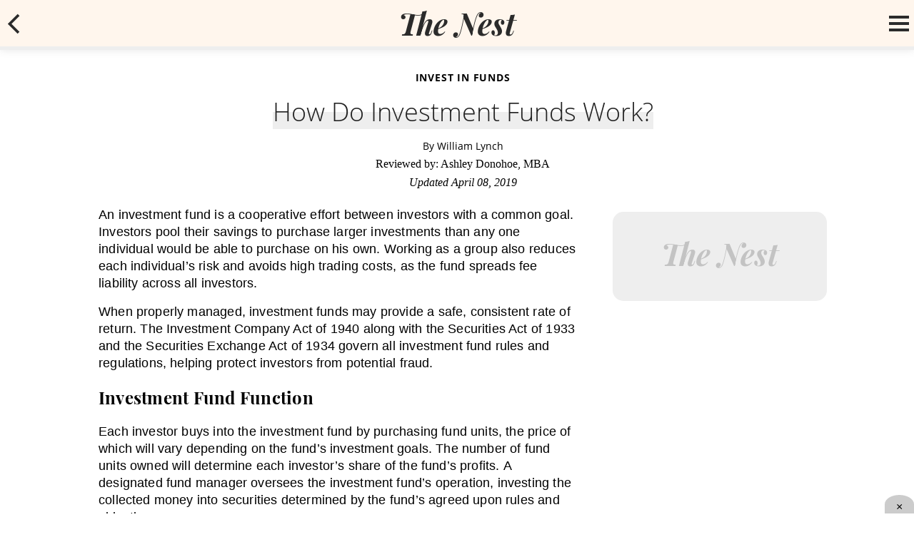

--- FILE ---
content_type: text/html; charset=utf-8
request_url: https://www.google.com/recaptcha/api2/aframe
body_size: 268
content:
<!DOCTYPE HTML><html><head><meta http-equiv="content-type" content="text/html; charset=UTF-8"></head><body><script nonce="HZvXX9fxjh0MnGg7Gt3TtA">/** Anti-fraud and anti-abuse applications only. See google.com/recaptcha */ try{var clients={'sodar':'https://pagead2.googlesyndication.com/pagead/sodar?'};window.addEventListener("message",function(a){try{if(a.source===window.parent){var b=JSON.parse(a.data);var c=clients[b['id']];if(c){var d=document.createElement('img');d.src=c+b['params']+'&rc='+(localStorage.getItem("rc::a")?sessionStorage.getItem("rc::b"):"");window.document.body.appendChild(d);sessionStorage.setItem("rc::e",parseInt(sessionStorage.getItem("rc::e")||0)+1);localStorage.setItem("rc::h",'1763659406604');}}}catch(b){}});window.parent.postMessage("_grecaptcha_ready", "*");}catch(b){}</script></body></html>

--- FILE ---
content_type: application/javascript
request_url: https://budgeting.thenest.com/dist/js/inline-references.js
body_size: -18
content:
(window["webpackJsonp"]=window["webpackJsonp"]||[]).push([["inline-references"],{b3a0:function(e,n,i){"use strict";i.r(n),i.d(n,"inlineReferences",(function(){return t}));const t=(e=1)=>{const n=document.querySelectorAll(".article-body-container")[e-1],i=[...n.querySelectorAll(".headings-line .heading")],t=n.querySelector(".dropdown-content-target");i.forEach(e=>{e.addEventListener("click",()=>{if(e.classList.contains("active"))return e.classList.remove("active"),void(t.innerHTML="");t.innerHTML="",i.forEach(e=>{e.classList.remove("active")}),e.classList.add("active");const n=e.nextElementSibling.innerHTML;t.innerHTML=n})})}}}]);

--- FILE ---
content_type: application/javascript
request_url: https://budgeting.thenest.com/dist/js/main.js
body_size: 14499
content:
(function(e){function t(t){for(var n,a,s=t[0],r=t[1],l=0,o=[];l<s.length;l++)a=s[l],Object.prototype.hasOwnProperty.call(i,a)&&i[a]&&o.push(i[a][0]),i[a]=0;for(n in r)Object.prototype.hasOwnProperty.call(r,n)&&(e[n]=r[n]);d&&d(t);while(o.length)o.shift()()}var n={},i={main:0};function a(e){return s.p+"js/"+({"ie-fetch-polyfill":"ie-fetch-polyfill","inline-references":"inline-references","intersection-observer-polyfill":"intersection-observer-polyfill","nav-bar":"nav-bar"}[e]||e)+".js"}function s(t){if(n[t])return n[t].exports;var i=n[t]={i:t,l:!1,exports:{}};return e[t].call(i.exports,i,i.exports,s),i.l=!0,i.exports}s.e=function(e){var t=[],n=i[e];if(0!==n)if(n)t.push(n[2]);else{var r=new Promise((function(t,a){n=i[e]=[t,a]}));t.push(n[2]=r);var l,o=document.createElement("script");o.charset="utf-8",o.timeout=120,s.nc&&o.setAttribute("nonce",s.nc),o.src=a(e);var d=new Error;l=function(t){o.onerror=o.onload=null,clearTimeout(h);var n=i[e];if(0!==n){if(n){var a=t&&("load"===t.type?"missing":t.type),s=t&&t.target&&t.target.src;d.message="Loading chunk "+e+" failed.\n("+a+": "+s+")",d.name="ChunkLoadError",d.type=a,d.request=s,n[1](d)}i[e]=void 0}};var h=setTimeout((function(){l({type:"timeout",target:o})}),12e4);o.onerror=o.onload=l,document.head.appendChild(o)}return Promise.all(t)},s.m=e,s.c=n,s.d=function(e,t,n){s.o(e,t)||Object.defineProperty(e,t,{enumerable:!0,get:n})},s.r=function(e){"undefined"!==typeof Symbol&&Symbol.toStringTag&&Object.defineProperty(e,Symbol.toStringTag,{value:"Module"}),Object.defineProperty(e,"__esModule",{value:!0})},s.t=function(e,t){if(1&t&&(e=s(e)),8&t)return e;if(4&t&&"object"===typeof e&&e&&e.__esModule)return e;var n=Object.create(null);if(s.r(n),Object.defineProperty(n,"default",{enumerable:!0,value:e}),2&t&&"string"!=typeof e)for(var i in e)s.d(n,i,function(t){return e[t]}.bind(null,i));return n},s.n=function(e){var t=e&&e.__esModule?function(){return e["default"]}:function(){return e};return s.d(t,"a",t),t},s.o=function(e,t){return Object.prototype.hasOwnProperty.call(e,t)},s.p="//budgeting.thenest.com/dist/",s.oe=function(e){throw console.error(e),e};var r=window["webpackJsonp"]=window["webpackJsonp"]||[],l=r.push.bind(r);r.push=t,r=r.slice();for(var o=0;o<r.length;o++)t(r[o]);var d=l;s(s.s=0)})({0:function(e,t,n){e.exports=n("56d7")},"56d7":function(e,t,n){"use strict";n.r(t);n("fb98");function i(e){"loading"!=document.readyState?e():document.addEventListener?document.addEventListener("DOMContentLoaded",e):document.attachEvent("onreadystatechange",()=>{"loading"!=document.readyState&&e()})}const a={version:2,displayAdUnitPath:"/5055/budgeting.thenest",allowedLocations:["ANY"],enable:{googleAdsense:!0,googleDisplay:!1,amazonBidding:!1,indexExchange:!1,taboola:!1,openwrap:!1,adBlockDetect:!1,blockthrough:!1,brandMetrics:!1,videoAds:!1,primisVideo:!1},bidTimeouts:{amazonTimeout:2500,openWrapTimeout:2500,indexExchangeTimeout:2e3,allBidsTimeout:3e3},scripts:{googleAdSense:"//pagead2.googlesyndication.com/pagead/js/adsbygoogle.js",googleDisplay:"//www.googletagservices.com/tag/js/gpt.js",amazonBidding:"//c.amazon-adsystem.com/aax2/apstag.js",indexExchange:null,taboola:null,openWrap:{desktop:"https://ads.pubmatic.com/AdServer/js/pwt/160687/7057",mobile:"https://ads.pubmatic.com/AdServer/js/pwt/160687/7058"},brandMetrics:"https://cdn.brandmetrics.com/tag/9433371b915948dc8c9de5a5ac972a66/thenest.js",primis:"https://live.primis.tech/live/liveView.php?s=116459"},profiles:{adsense:[{adUnitName:"adsense-inline",targetScreen:"desktop",html:'\n          \x3c!-- BUDGETING_THENEST_DESKTOP_INLINE --\x3e\n          <ins class="adsbygoogle inline-ad"\n            style="display:block"\n            data-ad-client="ca-pub-3235755782694080"\n            data-ad-slot="4407181585"\n            data-ad-format="auto">\n          </ins>'},{adUnitName:"adsense-desktop-link",targetScreen:"desktop",html:'\n          \x3c!-- BUDGETING_NEST_LINK --\x3e\n          <ins class="adsbygoogle"\n            style="display:block"\n            data-ad-client="ca-pub-3235755782694080"\n            data-ad-slot="2052605435"\n            data-ad-format="link"\n            data-full-width-responsive="true">\n          </ins>'},{adUnitName:"adsense-main",targetScreen:"desktop",html:'\n          \x3c!-- BUDGETING_THENEST_MAIN_DESKTOP --\x3e\n          <ins class="adsbygoogle" \n            style="display:inline-block;width:100%;height:450px" \n            data-ad-client="ca-pub-3235755782694080" \n            data-ad-format="auto" \n            data-full-width-responsive="true"\n            data-ad-slot="6841773235">\n          </ins>'},{adUnitName:"adsense-main",targetScreen:"mobile",html:'\n          \x3c!-- BUDGETING_THENEST_MAIN_MOBILE --\x3e\n          <ins class="adsbygoogle" \n            style="display:block" \n            data-ad-client="ca-pub-3235755782694080" \n            data-ad-slot="8854676560" \n            data-ad-format="auto" \n            data-full-width-responsive="true">\n          </ins>'},{adUnitName:"adsense-feed",targetScreen:"mobile",html:'\n          \x3c!-- BUDGETING_THENEST_FEED --\x3e\n          <ins class="adsbygoogle" \n            style="display:block" \n            data-ad-client="ca-pub-3235755782694080" \n            data-ad-slot="5150564761" \n            data-ad-format="auto" \n            data-full-width-responsive="true">\n          </ins>'}],display:[{adUnitName:"horizontal",adUnitIndex:1,sizes:[[970,250],[728,90]],targeting:null,targetScreen:"desktop",isFixed:!1,refreshInterval:null,refreshThreshold:null,maxAllowedRefreshes:null},{adUnitName:"rightrail",adUnitIndex:1,sizes:[[300,250],[300,600]],targeting:"atf",targetScreen:"desktop",isFixed:!1,refreshInterval:null,refreshThreshold:null,maxAllowedRefreshes:5},{adUnitName:"rightrail",adUnitIndex:2,sizes:[[300,250],[300,600]],targeting:"btf",targetScreen:"desktop",isFixed:!1,refreshInterval:[2e4,3e4],refreshThreshold:[.25,.5],maxAllowedRefreshes:5},{adUnitName:"slot",adUnitIndex:1,sizes:[[300,250]],targeting:"ad_1",targetScreen:"mobile",isFixed:!1,refreshInterval:null,refreshThreshold:null,maxAllowedRefreshes:null},{adUnitName:"slot",adUnitIndex:2,sizes:[[300,250]],targeting:"ad_2",targetScreen:"mobile",isFixed:!1,refreshInterval:null,refreshThreshold:null,maxAllowedRefreshes:null},{adUnitName:"slot",adUnitIndex:3,sizes:[[300,250]],targeting:"ad_3",targetScreen:"mobile",isFixed:!1,refreshInterval:null,refreshThreshold:null,maxAllowedRefreshes:null},{adUnitName:"adhesion",adUnitIndex:1,sizes:[[728,90]],targeting:"adhesion",isFixed:!0,targetScreen:"desktop",refreshInterval:[2e4,3e4],refreshThreshold:[.25,.55],maxAllowedRefreshes:5},{adUnitName:"adhesion",adUnitIndex:1,sizes:[[320,50],[320,100]],targeting:"adhesion",targetScreen:"mobile",isFixed:!0,refreshInterval:[2e4,3e4],refreshThreshold:[.25,.5],maxAllowedRefreshes:5}],adBlock:[{adUnitName:"adblock-adsense-main",targetScreen:"desktop",html:'\n          <ins id="ggabads" class="adsbygoogle"\n            style="display:inline-block;min-width:320px;max-width:1200px;width:100%;height:350px"\n            data-ad-client="ca-pub-3235755782694080"\n            data-ad-slot="4719880733">\n          </ins>'},{adUnitName:"adblock-adsense-main",targetScreen:"mobile",html:'\n          <ins id="ggabads" class="adsbygoogle"\n            style="display:inline-block;min-width:320px;max-width:1200px;width:100%;height:425px"\n            data-ad-client="ca-pub-3235755782694080"\n            data-ad-slot="4719880733">\n          </ins>'},{adUnitName:"adblock-adsense-desktop-link",targetScreen:"desktop",html:'<ins class="adsbygoogle"\n            style="display:block;height:190px;"\n            data-ad-client="ca-pub-3235755782694080"\n            data-ad-slot="2864584022"\n            data-ad-format="link"\n            data-full-width-responsive="true">\n          </ins>'}],primis:{adUnitName:"sticky-video-player"}}};var s=a;class r{constructor(){this.events={}}on(e,t){this.events[e]=this.events[e]||[],this.events[e].push(t)}off(e,t){if(e in this.events){const n=this.events[e];n>-1&&(this.events[e].splice(n,1),t())}}emit(e,t){if(e in this.events)try{this.events[e].forEach(e=>e(t))}catch(n){console.log("[ EVENT-MANAGER ] - Error at emit:",n)}}}const l=new r;var o=n("8db7");const d="POLYFILL_INTERSECTION_OBSERVER",h="POLYFILL_FETCH_API";function c(...e){let t=[];return e.forEach(e=>{switch(e){case d:window["IntersectionObserver"]||t.push(n.e("intersection-observer-polyfill").then(n.t.bind(null,"5abe",7)));break;case h:window["fetch"]||t.push(n.e("ie-fetch-polyfill").then(n.bind(null,"6d93")));break;default:console.warn(`Polyfill ${e} was not found`)}}),Promise.all(t)}i(()=>{n.e("nav-bar").then(n.bind(null,"284a"));const e=window.documentProfile.site;document.body.classList.add(e);const t=document.querySelector(".article-page");t&&(n.e("inline-references").then(n.bind(null,"b3a0")).then(({inlineReferences:e})=>{e()}),l.on(o["EVENT_NEW_PAGE_INTERSECTED"],({payload:{pageId:e}})=>{n.e("inline-references").then(n.bind(null,"b3a0")).then(({inlineReferences:t})=>{t(e)})}),setTimeout(()=>{c(d).then(()=>Promise.resolve().then(n.bind(null,"8db7"))).then(({infiniteScroll:e})=>{const t=window.documentProfile.rcp||[];e.initialize({rcp:t,articlesContainerClass:".article-page-container",adConfig:s,eventManager:l})})},0))})},"8db7":function(e,t,n){"use strict";function i(e,t=100){let n=null;return(...i)=>{null===n&&(n=setTimeout(()=>{e.apply(this,i),n=null},t))}}n.r(t),n.d(t,"EVENT_INITIAL_FETCH_NEXT_ARTICLE",(function(){return s})),n.d(t,"EVENT_AD_REFRESH_THRESHOLD_REACHED",(function(){return r})),n.d(t,"EVENT_NEW_PAGE_INTERSECTED",(function(){return l})),n.d(t,"EVENT_NEW_CHUNK_ADDED_TO_DOM",(function(){return o})),n.d(t,"EVENT_HAS_SCROLLED",(function(){return d})),n.d(t,"infiniteScroll",(function(){return u}));const a=document.documentElement.clientWidth||document.body.clientWidth,s="EVENT_INITIAL_FETCH_NEXT_ARTICLE",r="EVENT_AD_REFRESH_THRESHOLD_REACHED",l="EVENT_NEW_PAGE_INTERSECTED",o="EVENT_NEW_CHUNK_ADDED_TO_DOM",d="EVENT_HAS_SCROLLED",h=.1;class c{constructor(){}initialize(e){const{rcp:t,articlesContainerClass:n,initialArticleContainerClass:s,adConfig:r,eventManager:l}=e;this.initialArticleContainerClass=s,this.articlesList=t,this.articlesContainerClass=n||".article-page-container",this.adConfig=r||{},this.eventManager=l,this.chunksContainer=document.querySelector(n);const o=this.chunksContainer.querySelector(this.initialArticleContainerClass||".article-body-container");o.dataset.hasLoadedAds="true",o.dataset.title=document.title,o.dataset.url=document.URL,this.screenSize=a<=992?"mobile":"desktop",this.containerHeight=o.clientHeight,this.currentPageInWindow=1,this.chunkId=1,this.nextChunkReady=null,this.isLoading=!1,this.currentDataset=null,this.bodyHeight=document.body.clientHeight,this.dividerHeight=0,this.articleHeights=[o.clientHeight],this.scrollTop=document.documentElement.scrollTop||document.scrollingElement.scrollTop,this.articleTop=0,this.articleBottom=o.clientHeight,this.initialFetchNextArticleDepth=o.clientHeight*h,this.eventsHaveFired={},this.observer=new IntersectionObserver(e=>this.handleIntersection(e)),this.observer.observe(o),document.addEventListener("scroll",i(()=>this.handleScroll(),350)),this.hasScrolled=!1,this.hasScrolledThreshold=50}handleIntersection(e){if(e[0].isIntersecting){const t=e[0].target;this.currentDataset=Object.assign({},t.dataset);const{hasLoadedAds:n}=this.currentDataset;this.updateURLHistory(),n||this.isLoading||(this.pushToDataLayer(),this.currentPageInWindow=this.chunkId,this.eventManager&&this.eventManager.emit(l,{payload:{pageId:this.currentPageInWindow}}),t.dataset.hasLoadedAds="true",this.fetchNextArticle())}}updateURLHistory(){const{title:e,url:t}=this.currentDataset,n=document.location.search;document.title=e;let i=new URL("https://"+t);history.replaceState(null,e,i.pathname+n)}pushToDataLayer(){if(window.dataLayer&&this.currentDataset){var e=this.currentDataset;e.event="pageview",e.published&&(e.published=new Date(e.published.replace(/ /g,"T")).toISOString()),e.updated&&(e.updated=new Date(e.updated.replace(/ /g,"T")).toISOString()),e.page=this.chunkId,e.scroll=this.chunkId-1,window.dataLayer.push(e)}}fetchNextArticle(){if(!this.isLoading&&this.articlesList&&this.chunkId<this.articlesList.length-1){this.isLoading=!0,this.chunkId+=1;const e="//"+this.articlesList[this.chunkId-2].url+"?format=partial";let t=document.createElement("div");t.classList.add("loading-more"),this.chunksContainer.appendChild(t),window.fetch(e).then(e=>e.text()).then(e=>{this.isLoading=!1,this.nextChunkReady=e,t.remove(),this.appendNewChunk()})}}appendNewChunk(){if(this.nextChunkReady){const e=document.createElement("div");e.innerHTML=this.nextChunkReady;const t=e.firstElementChild;this.observer.observe(t),this.chunksContainer.appendChild(t),this.getArticleHeights(),this.nextChunkReady=null,this.eventManager&&this.eventManager.emit(o,{node:t,chunkId:this.currentPageInWindow})}}getArticleHeights(){const e=this.chunksContainer.querySelectorAll(this.initialArticleContainerClass||".article-body-container"),t=document.querySelector(".article-divider");this.dividerHeight=t?t.clientHeight:0,this.articleHeights=[...e].map(e=>e.clientHeight),this.bodyHeight=document.body.clientHeight,this.containerHeight=this.chunksContainer.clientHeight}handleScroll(){var e,t;if(this.scrollTop=document.documentElement.scrollTop||document.scrollingElement.scrollTop,this.hasScrolled||this.scrollTop>this.hasScrolledThreshold&&(this.hasScrolled=!0,this.eventManager.emit(d)),this.articleHeights.length>1&&(this.articleBottom=this.containerHeight-this.articleHeights[this.articleHeights.length-1]-2*this.dividerHeight-window.innerHeight,this.articleTop=this.containerHeight-this.articleHeights[this.articleHeights.length-1]-this.articleHeights[this.articleHeights.length-2]-2*this.dividerHeight),this.initialFetchNextArticleDepth&&this.scrollTop>=this.initialFetchNextArticleDepth&&(this.eventsHaveFired[s]||(this.eventsHaveFired[s]=!0,this.fetchNextArticle())),null!==(e=this.adConfig)&&void 0!==e&&null!==(t=e.profiles)&&void 0!==t&&t.display)for(let{refreshThreshold:n,adUnitName:i,adUnitIndex:a,targetScreen:s}of this.adConfig.profiles.display)if(n&&s===this.screenSize){let e=null;1===n.length?e=this.articleBottom-this.articleHeights[this.articleHeights.length-2]*(1-n):2===n.length&&(e=this.articleBottom-this.articleHeights[this.articleHeights.length-2]*(1-(Math.random()*(n[1]-n[0])+n[0]).toFixed(2))),e&&this.scrollTop>=e&&(this.eventsHaveFired[`${r}-${i}-${a}-${this.currentPageInWindow}-${n}`]||this.isLoading||(this.eventsHaveFired[`${r}-${i}-${a}-${this.currentPageInWindow}-${n}`]=!0,this.eventManager&&this.eventManager.emit(r,{payload:{adUnitName:i,adUnitIndex:a,pageId:this.currentPageInWindow,refreshThreshold:n,targetScreen:s,triggerDepth:e}})))}}}const u=new c},fb98:function(e,t,n){}});